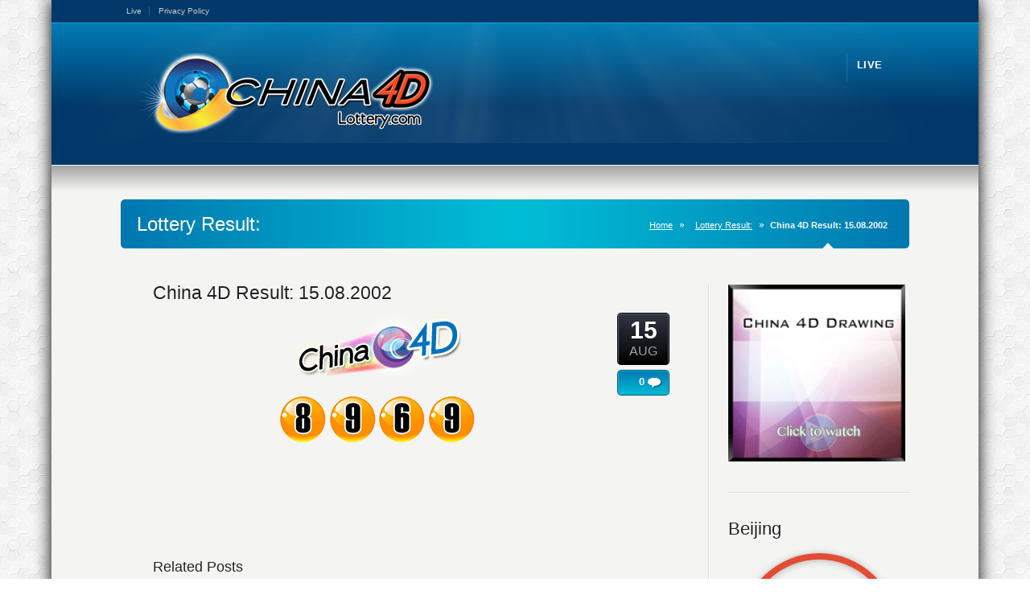

--- FILE ---
content_type: text/html; charset=UTF-8
request_url: http://www.china4dlottery.com/2002/08/15/china-4d-result-15-08-2002/
body_size: 68617
content:
<!DOCTYPE HTML>
<!--[if lt IE 7 ]><html class="ie ie6" lang="en"> <![endif]-->
<!--[if IE 7 ]><html class="ie ie7" lang="en"> <![endif]-->
<!--[if IE 8 ]><html class="ie ie8" lang="en"> <![endif]-->
<!--[if (gte IE 9)|!(IE)]><!--><html lang="en-US"> <!--<![endif]-->
<head>
<meta http-equiv="Content-Type" content="text/html; charset=UTF-8" />
<meta name="viewport" content="width=device-width, minimum-scale=1, maximum-scale=1">
<title>China 4D Result: 15.08.2002 &laquo;  China 4D Lottery</title>
<link rel="pingback" href="http://www.china4dlottery.com/xmlrpc.php" />
<link rel="alternate" type="application/rss+xml" title="China 4D Lottery" href="http://www.china4dlottery.com/feed/" />
<meta name='robots' content='max-image-preview:large' />
<link rel="alternate" type="application/rss+xml" title="China 4D Lottery &raquo; Feed" href="http://www.china4dlottery.com/feed/" />
<link rel="alternate" type="application/rss+xml" title="China 4D Lottery &raquo; Comments Feed" href="http://www.china4dlottery.com/comments/feed/" />
<script type="text/javascript">
/* <![CDATA[ */
window._wpemojiSettings = {"baseUrl":"https:\/\/s.w.org\/images\/core\/emoji\/14.0.0\/72x72\/","ext":".png","svgUrl":"https:\/\/s.w.org\/images\/core\/emoji\/14.0.0\/svg\/","svgExt":".svg","source":{"concatemoji":"http:\/\/www.china4dlottery.com\/wp-includes\/js\/wp-emoji-release.min.js?ver=6.4.7"}};
/*! This file is auto-generated */
!function(i,n){var o,s,e;function c(e){try{var t={supportTests:e,timestamp:(new Date).valueOf()};sessionStorage.setItem(o,JSON.stringify(t))}catch(e){}}function p(e,t,n){e.clearRect(0,0,e.canvas.width,e.canvas.height),e.fillText(t,0,0);var t=new Uint32Array(e.getImageData(0,0,e.canvas.width,e.canvas.height).data),r=(e.clearRect(0,0,e.canvas.width,e.canvas.height),e.fillText(n,0,0),new Uint32Array(e.getImageData(0,0,e.canvas.width,e.canvas.height).data));return t.every(function(e,t){return e===r[t]})}function u(e,t,n){switch(t){case"flag":return n(e,"\ud83c\udff3\ufe0f\u200d\u26a7\ufe0f","\ud83c\udff3\ufe0f\u200b\u26a7\ufe0f")?!1:!n(e,"\ud83c\uddfa\ud83c\uddf3","\ud83c\uddfa\u200b\ud83c\uddf3")&&!n(e,"\ud83c\udff4\udb40\udc67\udb40\udc62\udb40\udc65\udb40\udc6e\udb40\udc67\udb40\udc7f","\ud83c\udff4\u200b\udb40\udc67\u200b\udb40\udc62\u200b\udb40\udc65\u200b\udb40\udc6e\u200b\udb40\udc67\u200b\udb40\udc7f");case"emoji":return!n(e,"\ud83e\udef1\ud83c\udffb\u200d\ud83e\udef2\ud83c\udfff","\ud83e\udef1\ud83c\udffb\u200b\ud83e\udef2\ud83c\udfff")}return!1}function f(e,t,n){var r="undefined"!=typeof WorkerGlobalScope&&self instanceof WorkerGlobalScope?new OffscreenCanvas(300,150):i.createElement("canvas"),a=r.getContext("2d",{willReadFrequently:!0}),o=(a.textBaseline="top",a.font="600 32px Arial",{});return e.forEach(function(e){o[e]=t(a,e,n)}),o}function t(e){var t=i.createElement("script");t.src=e,t.defer=!0,i.head.appendChild(t)}"undefined"!=typeof Promise&&(o="wpEmojiSettingsSupports",s=["flag","emoji"],n.supports={everything:!0,everythingExceptFlag:!0},e=new Promise(function(e){i.addEventListener("DOMContentLoaded",e,{once:!0})}),new Promise(function(t){var n=function(){try{var e=JSON.parse(sessionStorage.getItem(o));if("object"==typeof e&&"number"==typeof e.timestamp&&(new Date).valueOf()<e.timestamp+604800&&"object"==typeof e.supportTests)return e.supportTests}catch(e){}return null}();if(!n){if("undefined"!=typeof Worker&&"undefined"!=typeof OffscreenCanvas&&"undefined"!=typeof URL&&URL.createObjectURL&&"undefined"!=typeof Blob)try{var e="postMessage("+f.toString()+"("+[JSON.stringify(s),u.toString(),p.toString()].join(",")+"));",r=new Blob([e],{type:"text/javascript"}),a=new Worker(URL.createObjectURL(r),{name:"wpTestEmojiSupports"});return void(a.onmessage=function(e){c(n=e.data),a.terminate(),t(n)})}catch(e){}c(n=f(s,u,p))}t(n)}).then(function(e){for(var t in e)n.supports[t]=e[t],n.supports.everything=n.supports.everything&&n.supports[t],"flag"!==t&&(n.supports.everythingExceptFlag=n.supports.everythingExceptFlag&&n.supports[t]);n.supports.everythingExceptFlag=n.supports.everythingExceptFlag&&!n.supports.flag,n.DOMReady=!1,n.readyCallback=function(){n.DOMReady=!0}}).then(function(){return e}).then(function(){var e;n.supports.everything||(n.readyCallback(),(e=n.source||{}).concatemoji?t(e.concatemoji):e.wpemoji&&e.twemoji&&(t(e.twemoji),t(e.wpemoji)))}))}((window,document),window._wpemojiSettings);
/* ]]> */
</script>
<style id='wp-emoji-styles-inline-css' type='text/css'>

	img.wp-smiley, img.emoji {
		display: inline !important;
		border: none !important;
		box-shadow: none !important;
		height: 1em !important;
		width: 1em !important;
		margin: 0 0.07em !important;
		vertical-align: -0.1em !important;
		background: none !important;
		padding: 0 !important;
	}
</style>
<link rel='stylesheet' id='wp-block-library-css' href='http://www.china4dlottery.com/wp-includes/css/dist/block-library/style.min.css?ver=6.4.7' type='text/css' media='all' />
<style id='classic-theme-styles-inline-css' type='text/css'>
/*! This file is auto-generated */
.wp-block-button__link{color:#fff;background-color:#32373c;border-radius:9999px;box-shadow:none;text-decoration:none;padding:calc(.667em + 2px) calc(1.333em + 2px);font-size:1.125em}.wp-block-file__button{background:#32373c;color:#fff;text-decoration:none}
</style>
<style id='global-styles-inline-css' type='text/css'>
body{--wp--preset--color--black: #000000;--wp--preset--color--cyan-bluish-gray: #abb8c3;--wp--preset--color--white: #ffffff;--wp--preset--color--pale-pink: #f78da7;--wp--preset--color--vivid-red: #cf2e2e;--wp--preset--color--luminous-vivid-orange: #ff6900;--wp--preset--color--luminous-vivid-amber: #fcb900;--wp--preset--color--light-green-cyan: #7bdcb5;--wp--preset--color--vivid-green-cyan: #00d084;--wp--preset--color--pale-cyan-blue: #8ed1fc;--wp--preset--color--vivid-cyan-blue: #0693e3;--wp--preset--color--vivid-purple: #9b51e0;--wp--preset--gradient--vivid-cyan-blue-to-vivid-purple: linear-gradient(135deg,rgba(6,147,227,1) 0%,rgb(155,81,224) 100%);--wp--preset--gradient--light-green-cyan-to-vivid-green-cyan: linear-gradient(135deg,rgb(122,220,180) 0%,rgb(0,208,130) 100%);--wp--preset--gradient--luminous-vivid-amber-to-luminous-vivid-orange: linear-gradient(135deg,rgba(252,185,0,1) 0%,rgba(255,105,0,1) 100%);--wp--preset--gradient--luminous-vivid-orange-to-vivid-red: linear-gradient(135deg,rgba(255,105,0,1) 0%,rgb(207,46,46) 100%);--wp--preset--gradient--very-light-gray-to-cyan-bluish-gray: linear-gradient(135deg,rgb(238,238,238) 0%,rgb(169,184,195) 100%);--wp--preset--gradient--cool-to-warm-spectrum: linear-gradient(135deg,rgb(74,234,220) 0%,rgb(151,120,209) 20%,rgb(207,42,186) 40%,rgb(238,44,130) 60%,rgb(251,105,98) 80%,rgb(254,248,76) 100%);--wp--preset--gradient--blush-light-purple: linear-gradient(135deg,rgb(255,206,236) 0%,rgb(152,150,240) 100%);--wp--preset--gradient--blush-bordeaux: linear-gradient(135deg,rgb(254,205,165) 0%,rgb(254,45,45) 50%,rgb(107,0,62) 100%);--wp--preset--gradient--luminous-dusk: linear-gradient(135deg,rgb(255,203,112) 0%,rgb(199,81,192) 50%,rgb(65,88,208) 100%);--wp--preset--gradient--pale-ocean: linear-gradient(135deg,rgb(255,245,203) 0%,rgb(182,227,212) 50%,rgb(51,167,181) 100%);--wp--preset--gradient--electric-grass: linear-gradient(135deg,rgb(202,248,128) 0%,rgb(113,206,126) 100%);--wp--preset--gradient--midnight: linear-gradient(135deg,rgb(2,3,129) 0%,rgb(40,116,252) 100%);--wp--preset--font-size--small: 13px;--wp--preset--font-size--medium: 20px;--wp--preset--font-size--large: 36px;--wp--preset--font-size--x-large: 42px;--wp--preset--spacing--20: 0.44rem;--wp--preset--spacing--30: 0.67rem;--wp--preset--spacing--40: 1rem;--wp--preset--spacing--50: 1.5rem;--wp--preset--spacing--60: 2.25rem;--wp--preset--spacing--70: 3.38rem;--wp--preset--spacing--80: 5.06rem;--wp--preset--shadow--natural: 6px 6px 9px rgba(0, 0, 0, 0.2);--wp--preset--shadow--deep: 12px 12px 50px rgba(0, 0, 0, 0.4);--wp--preset--shadow--sharp: 6px 6px 0px rgba(0, 0, 0, 0.2);--wp--preset--shadow--outlined: 6px 6px 0px -3px rgba(255, 255, 255, 1), 6px 6px rgba(0, 0, 0, 1);--wp--preset--shadow--crisp: 6px 6px 0px rgba(0, 0, 0, 1);}:where(.is-layout-flex){gap: 0.5em;}:where(.is-layout-grid){gap: 0.5em;}body .is-layout-flow > .alignleft{float: left;margin-inline-start: 0;margin-inline-end: 2em;}body .is-layout-flow > .alignright{float: right;margin-inline-start: 2em;margin-inline-end: 0;}body .is-layout-flow > .aligncenter{margin-left: auto !important;margin-right: auto !important;}body .is-layout-constrained > .alignleft{float: left;margin-inline-start: 0;margin-inline-end: 2em;}body .is-layout-constrained > .alignright{float: right;margin-inline-start: 2em;margin-inline-end: 0;}body .is-layout-constrained > .aligncenter{margin-left: auto !important;margin-right: auto !important;}body .is-layout-constrained > :where(:not(.alignleft):not(.alignright):not(.alignfull)){max-width: var(--wp--style--global--content-size);margin-left: auto !important;margin-right: auto !important;}body .is-layout-constrained > .alignwide{max-width: var(--wp--style--global--wide-size);}body .is-layout-flex{display: flex;}body .is-layout-flex{flex-wrap: wrap;align-items: center;}body .is-layout-flex > *{margin: 0;}body .is-layout-grid{display: grid;}body .is-layout-grid > *{margin: 0;}:where(.wp-block-columns.is-layout-flex){gap: 2em;}:where(.wp-block-columns.is-layout-grid){gap: 2em;}:where(.wp-block-post-template.is-layout-flex){gap: 1.25em;}:where(.wp-block-post-template.is-layout-grid){gap: 1.25em;}.has-black-color{color: var(--wp--preset--color--black) !important;}.has-cyan-bluish-gray-color{color: var(--wp--preset--color--cyan-bluish-gray) !important;}.has-white-color{color: var(--wp--preset--color--white) !important;}.has-pale-pink-color{color: var(--wp--preset--color--pale-pink) !important;}.has-vivid-red-color{color: var(--wp--preset--color--vivid-red) !important;}.has-luminous-vivid-orange-color{color: var(--wp--preset--color--luminous-vivid-orange) !important;}.has-luminous-vivid-amber-color{color: var(--wp--preset--color--luminous-vivid-amber) !important;}.has-light-green-cyan-color{color: var(--wp--preset--color--light-green-cyan) !important;}.has-vivid-green-cyan-color{color: var(--wp--preset--color--vivid-green-cyan) !important;}.has-pale-cyan-blue-color{color: var(--wp--preset--color--pale-cyan-blue) !important;}.has-vivid-cyan-blue-color{color: var(--wp--preset--color--vivid-cyan-blue) !important;}.has-vivid-purple-color{color: var(--wp--preset--color--vivid-purple) !important;}.has-black-background-color{background-color: var(--wp--preset--color--black) !important;}.has-cyan-bluish-gray-background-color{background-color: var(--wp--preset--color--cyan-bluish-gray) !important;}.has-white-background-color{background-color: var(--wp--preset--color--white) !important;}.has-pale-pink-background-color{background-color: var(--wp--preset--color--pale-pink) !important;}.has-vivid-red-background-color{background-color: var(--wp--preset--color--vivid-red) !important;}.has-luminous-vivid-orange-background-color{background-color: var(--wp--preset--color--luminous-vivid-orange) !important;}.has-luminous-vivid-amber-background-color{background-color: var(--wp--preset--color--luminous-vivid-amber) !important;}.has-light-green-cyan-background-color{background-color: var(--wp--preset--color--light-green-cyan) !important;}.has-vivid-green-cyan-background-color{background-color: var(--wp--preset--color--vivid-green-cyan) !important;}.has-pale-cyan-blue-background-color{background-color: var(--wp--preset--color--pale-cyan-blue) !important;}.has-vivid-cyan-blue-background-color{background-color: var(--wp--preset--color--vivid-cyan-blue) !important;}.has-vivid-purple-background-color{background-color: var(--wp--preset--color--vivid-purple) !important;}.has-black-border-color{border-color: var(--wp--preset--color--black) !important;}.has-cyan-bluish-gray-border-color{border-color: var(--wp--preset--color--cyan-bluish-gray) !important;}.has-white-border-color{border-color: var(--wp--preset--color--white) !important;}.has-pale-pink-border-color{border-color: var(--wp--preset--color--pale-pink) !important;}.has-vivid-red-border-color{border-color: var(--wp--preset--color--vivid-red) !important;}.has-luminous-vivid-orange-border-color{border-color: var(--wp--preset--color--luminous-vivid-orange) !important;}.has-luminous-vivid-amber-border-color{border-color: var(--wp--preset--color--luminous-vivid-amber) !important;}.has-light-green-cyan-border-color{border-color: var(--wp--preset--color--light-green-cyan) !important;}.has-vivid-green-cyan-border-color{border-color: var(--wp--preset--color--vivid-green-cyan) !important;}.has-pale-cyan-blue-border-color{border-color: var(--wp--preset--color--pale-cyan-blue) !important;}.has-vivid-cyan-blue-border-color{border-color: var(--wp--preset--color--vivid-cyan-blue) !important;}.has-vivid-purple-border-color{border-color: var(--wp--preset--color--vivid-purple) !important;}.has-vivid-cyan-blue-to-vivid-purple-gradient-background{background: var(--wp--preset--gradient--vivid-cyan-blue-to-vivid-purple) !important;}.has-light-green-cyan-to-vivid-green-cyan-gradient-background{background: var(--wp--preset--gradient--light-green-cyan-to-vivid-green-cyan) !important;}.has-luminous-vivid-amber-to-luminous-vivid-orange-gradient-background{background: var(--wp--preset--gradient--luminous-vivid-amber-to-luminous-vivid-orange) !important;}.has-luminous-vivid-orange-to-vivid-red-gradient-background{background: var(--wp--preset--gradient--luminous-vivid-orange-to-vivid-red) !important;}.has-very-light-gray-to-cyan-bluish-gray-gradient-background{background: var(--wp--preset--gradient--very-light-gray-to-cyan-bluish-gray) !important;}.has-cool-to-warm-spectrum-gradient-background{background: var(--wp--preset--gradient--cool-to-warm-spectrum) !important;}.has-blush-light-purple-gradient-background{background: var(--wp--preset--gradient--blush-light-purple) !important;}.has-blush-bordeaux-gradient-background{background: var(--wp--preset--gradient--blush-bordeaux) !important;}.has-luminous-dusk-gradient-background{background: var(--wp--preset--gradient--luminous-dusk) !important;}.has-pale-ocean-gradient-background{background: var(--wp--preset--gradient--pale-ocean) !important;}.has-electric-grass-gradient-background{background: var(--wp--preset--gradient--electric-grass) !important;}.has-midnight-gradient-background{background: var(--wp--preset--gradient--midnight) !important;}.has-small-font-size{font-size: var(--wp--preset--font-size--small) !important;}.has-medium-font-size{font-size: var(--wp--preset--font-size--medium) !important;}.has-large-font-size{font-size: var(--wp--preset--font-size--large) !important;}.has-x-large-font-size{font-size: var(--wp--preset--font-size--x-large) !important;}
.wp-block-navigation a:where(:not(.wp-element-button)){color: inherit;}
:where(.wp-block-post-template.is-layout-flex){gap: 1.25em;}:where(.wp-block-post-template.is-layout-grid){gap: 1.25em;}
:where(.wp-block-columns.is-layout-flex){gap: 2em;}:where(.wp-block-columns.is-layout-grid){gap: 2em;}
.wp-block-pullquote{font-size: 1.5em;line-height: 1.6;}
</style>
<link rel='stylesheet' id='videojs-css' href='http://www.china4dlottery.com/wp-content/plugins/videojs-html5-player/videojs/video-js.min.css?ver=6.4.7' type='text/css' media='all' />
<link rel='stylesheet' id='wtii-style-css' href='http://www.china4dlottery.com/wp-content/plugins/what-time-is-it/css/wtii-style.css?ver=6.4.7' type='text/css' media='all' />
<script type="text/javascript" src="http://www.china4dlottery.com/wp-includes/js/jquery/jquery.min.js?ver=3.7.1" id="jquery-core-js"></script>
<script type="text/javascript" src="http://www.china4dlottery.com/wp-includes/js/jquery/jquery-migrate.min.js?ver=3.4.1" id="jquery-migrate-js"></script>
<script type="text/javascript" src="http://www.china4dlottery.com/wp-content/plugins/what-time-is-it/js/wtii-script.js?ver=6.4.7" id="wtii-script-js"></script>
<link rel="https://api.w.org/" href="http://www.china4dlottery.com/wp-json/" /><link rel="alternate" type="application/json" href="http://www.china4dlottery.com/wp-json/wp/v2/posts/161" /><link rel="canonical" href="http://www.china4dlottery.com/2002/08/15/china-4d-result-15-08-2002/" />
<link rel='shortlink' href='http://www.china4dlottery.com/?p=161' />
<link rel="alternate" type="application/json+oembed" href="http://www.china4dlottery.com/wp-json/oembed/1.0/embed?url=http%3A%2F%2Fwww.china4dlottery.com%2F2002%2F08%2F15%2Fchina-4d-result-15-08-2002%2F" />
<link rel="alternate" type="text/xml+oembed" href="http://www.china4dlottery.com/wp-json/oembed/1.0/embed?url=http%3A%2F%2Fwww.china4dlottery.com%2F2002%2F08%2F15%2Fchina-4d-result-15-08-2002%2F&#038;format=xml" />
<style type="text/css">
    .calnk a:hover {
        background-position:0 0;
        text-decoration:none;  
        color:#000000;
        border-bottom:1px dotted #000000;
     }
    .calnk a:visited {
        text-decoration:none;
        color:#000000;
        border-bottom:1px dotted #000000;
    }
    .calnk a {
        text-decoration:none; 
        color:#000000; 
        border-bottom:1px dotted #000000;
    }
    .calnk a span { 
        display:none; 
    }
    .calnk a:hover span {
        color:#333333; 
        background:#F6F79B; 
        display:block;
        position:absolute; 
        margin-top:1px; 
        padding:5px; 
        width:150px; 
        z-index:100;
        line-height:1.2em;
    }
    .calendar-table {
        border:0 !important;
        width:100% !important;
        border-collapse:separate !important;
        border-spacing:2px !important;
    }
    .calendar-heading {
        height:25px;
        text-align:center;
        border:1px solid #D6DED5;
        background-color:#E4EBE3;
    }
    .calendar-next {
        width:25%;
        text-align:center;
    }
    .calendar-prev {
        width:25%;
        text-align:center;
    }
    .calendar-month {
        width:50%;
        text-align:center;
        font-weight:bold;
    }
    .normal-day-heading {
        text-align:center;
        width:25px;
        height:25px;
        font-size:0.8em;
        border:1px solid #DFE6DE;
        background-color:#EBF2EA;
    }
    .weekend-heading {
        text-align:center;
        width:25px;
        height:25px;
        font-size:0.8em;
        border:1px solid #DFE6DE;
        background-color:#EBF2EA;
        color:#FF0000;
    }
    .day-with-date {
        vertical-align:text-top;
        text-align:left;
        width:60px;
        height:60px;
        border:1px solid #DFE6DE;
    }
    .no-events {

    }
    .day-without-date {
        width:60px;
        height:60px;
        border:1px solid #E9F0E8;
    }
    span.weekend {
        color:#FF0000;
    }
    .current-day {
        vertical-align:text-top;
        text-align:left;
        width:60px;
        height:60px;
        border:1px solid #BFBFBF;
        background-color:#E4EBE3;
    }
    span.event {
        font-size:0.75em;
    }
    .kjo-link {
        font-size:0.75em;
        text-align:center;
    }
    .calendar-date-switcher {
        height:25px;
        text-align:center;
        border:1px solid #D6DED5;
        background-color:#E4EBE3;
    }
    .calendar-date-switcher form {
        margin:2px;
    }
    .calendar-date-switcher input {
        border:1px #D6DED5 solid;
        margin:0;
    }
    .calendar-date-switcher select {
        border:1px #D6DED5 solid;
        margin:0;
    }
    .calnk a:hover span span.event-title {
        padding:0;
        text-align:center;
        font-weight:bold;
        font-size:1.2em;
        margin-left:0px;
    }
    .calnk a:hover span span.event-title-break {
        width:96%;
        text-align:center;
        height:1px;
        margin-top:5px;
        margin-right:2%;
        padding:0;
        background-color:#000000;
        margin-left:0px;
    }
    .calnk a:hover span span.event-content-break {
        width:96%;
        text-align:center;
        height:1px;
        margin-top:5px;
        margin-right:2%;
        padding:0;
        background-color:#000000;
        margin-left:0px;
    }
    .page-upcoming-events {
        font-size:80%;
    }
    .page-todays-events {
        font-size:80%;
    }
    .calendar-table table,tbody,tr,td {
        margin:0 !important;
        padding:0 !important;
    }
    table.calendar-table {
        margin-bottom:5px !important;
    }
    .cat-key {
        width:100%;
        margin-top:30px;
        padding:5px;
        border:0 !important;
    }
    .cal-separate {
       border:0 !important;
       margin-top:10px;
    }
    table.cat-key {
       margin-top:5px !important;
       border:1px solid #DFE6DE !important;
       border-collapse:separate !important;
       border-spacing:4px !important;
       margin-left:2px !important;
       width:99.5% !important;
       margin-bottom:5px !important;
    }
    .cat-key td {
       border:0 !important;
    }
</style>
<!-- This site is embedding videos using the Videojs HTML5 Player plugin v1.1.3 - http://wphowto.net/videojs-html5-player-for-wordpress-757 --><link href="http://www.china4dlottery.com/wp-content/themes/Karma/css/karma-cool-blue.css" rel="stylesheet" type="text/css" />
<link href="http://www.china4dlottery.com/wp-content/themes/Karma/css/secondary-sky-blue.css" rel="stylesheet" type="text/css" />
<link href="http://www.china4dlottery.com/wp-content/themes/Karma/style.css" rel="stylesheet" type="text/css" />
<link href="http://www.china4dlottery.com/wp-content/themes/Karma/css/_mobile.css" rel="stylesheet" type="text/css" media="screen" />
<link rel="shortcut icon" href="https://www.china4dlottery.com/wp-content/uploads/2013/05/favicon1.png"/>
<script type="text/javascript" src="http://www.china4dlottery.com/wp-content/plugins/si-captcha-for-wordpress/captcha/si_captcha.js?ver=1768541920"></script>
<!-- begin SI CAPTCHA Anti-Spam - login/register form style -->
<style type="text/css">
.si_captcha_small { width:175px; height:45px; padding-top:10px; padding-bottom:10px; }
.si_captcha_large { width:250px; height:60px; padding-top:10px; padding-bottom:10px; }
img#si_image_com { border-style:none; margin:0; padding-right:5px; float:left; }
img#si_image_reg { border-style:none; margin:0; padding-right:5px; float:left; }
img#si_image_log { border-style:none; margin:0; padding-right:5px; float:left; }
img#si_image_side_login { border-style:none; margin:0; padding-right:5px; float:left; }
img#si_image_checkout { border-style:none; margin:0; padding-right:5px; float:left; }
img#si_image_jetpack { border-style:none; margin:0; padding-right:5px; float:left; }
img#si_image_bbpress_topic { border-style:none; margin:0; padding-right:5px; float:left; }
.si_captcha_refresh { border-style:none; margin:0; vertical-align:bottom; }
div#si_captcha_input { display:block; padding-top:15px; padding-bottom:5px; }
label#si_captcha_code_label { margin:0; }
input#si_captcha_code_input { width:65px; }
p#si_captcha_code_p { clear: left; padding-top:10px; }
.si-captcha-jetpack-error { color:#DC3232; }
</style>
<!-- end SI CAPTCHA Anti-Spam - login/register form style -->
<!--styles generated by site options-->
<style type='text/css'>
img.wp-smiley,
img.emoji {
	max-height : none !important;
        height: auto !important;
        width: auto !important;
}
body,html{background-image:url(http://www.china4dlottery.com/wp-content/themes/Karma/images/body-backgrounds/hexellence.png) !important;background-position:left top !important;background-repeat:repeat !important;}
#tt-boxed-layout {-moz-box-shadow: 0 0 20px 0 rgba(0, 0, 0, 1.0);-webkit-box-shadow: 0 0 20px 0 rgba(0, 0, 0, 1.0);box-shadow: 0 0 20px 0 rgba(0, 0, 0, 1.0);}
</style>
<!--[if lte IE 8]>
<script type="text/javascript" src="http://www.china4dlottery.com/wp-content/themes/Karma/js/respond.js"></script>
<link rel="stylesheet" type="text/css" href="http://www.china4dlottery.com/wp-content/themes/Karma/css/lt8.css" media="screen"/>
<![endif]-->
</head>
<body class="post-template-default single single-post postid-161 single-format-standard">
<div id="tt-boxed-layout"><div id="wrapper" >
<div id="header" >
<div class="top-block">
<div class="top-holder">

      <div class="toolbar-left">  
  <ul>
  <li id="menu-item-24" class="menu-item menu-item-type-post_type menu-item-object-page menu-item-24"><a href="http://www.china4dlottery.com/live/">Live</a></li>
<li id="menu-item-4129" class="menu-item menu-item-type-post_type menu-item-object-page menu-item-4129"><a href="http://www.china4dlottery.com/privacy-policy/">Privacy Policy</a></li>
  </ul>
  </div><!-- end toolbar-left -->

    
  
</div><!-- end top-holder -->
</div><!-- end top-block -->


<div class="header-holder">
<div class="rays">
<div class="header-area">

<a href="http://www.china4dlottery.com" class="logo"><img src="https://www.china4dlottery.com/wp-content/uploads/2013/05/4dlogofinal.png" alt="China 4D Lottery" /></a>

<nav>
<ul id="menu-main-nav">
<li id="item-4134" class="menu-item menu-item-type-post_type menu-item-object-page"><a href="http://www.china4dlottery.com/live/"><span><strong>Live</strong></span></a></li>
</ul>
</nav>

</div><!-- header-area -->
</div><!-- end rays -->
</div><!-- end header-holder -->
</div><!-- end header -->


<div id="main">
<div class="main-area">
	
		
  <div class="tools">
    <div class="holder">
      <div class="frame">
      
            
      <h1>Lottery Result:</h1>
            <p class="breadcrumb"><a href="http://www.china4dlottery.com">Home</a><a href="http://www.china4dlottery.com/2002/08/15/china-4d-result-15-08-2002/">Lottery Result:</a><span class='current_crumb'>China 4D Result: 15.08.2002 </span></p>      
      
      
      </div><!-- end frame -->
    </div><!-- end holder -->
  </div><!-- end tools -->
  
      
    <div class="main-holder">			
      <div id="content" class="content_blog">
        
<div class="single_blog_wrap">
<div class="post_title">


<h2>China 4D Result: 15.08.2002</h2>


</div><!-- end post_title -->


<div class="post_content" >




<p style="text-align: center;"><img src="http://www.china4dlottery.com/wp-includes/images/smilies/china4dlogo.png" alt=";logo4d;" class="wp-smiley" style="height: 1em; max-height: 1em;" /></p>
<p style="text-align: center;"><img src="http://www.china4dlottery.com/wp-includes/images/smilies/8.png" alt=";8" class="wp-smiley" style="height: 1em; max-height: 1em;" /> <img src="http://www.china4dlottery.com/wp-includes/images/smilies/9.png" alt=";9" class="wp-smiley" style="height: 1em; max-height: 1em;" /> <img src="http://www.china4dlottery.com/wp-includes/images/smilies/6.png" alt=";6" class="wp-smiley" style="height: 1em; max-height: 1em;" /> <img src="http://www.china4dlottery.com/wp-includes/images/smilies/9.png" alt=";9" class="wp-smiley" style="height: 1em; max-height: 1em;" /></p>
<p><span id="more-161"></span><center><script type='text/javascript'>if (typeof jQuery == 'undefined') { document.write('<script type=\"text/javascript\" src=\"http://www.china4dlottery.com/wp-content/plugins/hana-flv-player/mediaelement/build/jquery.js\"><\/script>'); }</script></p>
<style>.mejs-inner img { max-width:100%; max-height:100%; margin:0 ; padding:0 } .mejs-overlay-button, .mejs-overlay-loading  {display:none;}</style>
<p><script type='text/javascript' src='http://www.china4dlottery.com/wp-content/plugins/hana-flv-player/mediaelement/build/mediaelement-and-player.min.js'></script><link rel='stylesheet' href='http://www.china4dlottery.com/wp-content/plugins/hana-flv-player/mediaelement/build/mediaelementplayer.mod.css' /><!-- due to the bug - IE8 does not show video --><!--[if IE 8]>

<style> .me-plugin { position: static; } </style>

<![endif]--><link rel='stylesheet' href='http://www.china4dlottery.com/wp-content/plugins/hana-flv-player/mediaelement/build/mejs-skins.css' /> <script type='text/javascript'> jQuery('#hana_flv_media_1').mediaelementplayer({ pauseOtherPlayers: false , pluginType:'youtube'   }); </script></center></p>


<div class="post_date">
	<span class="day">15</span>
    <br />
    <span class="month">AUG</span>
</div><!-- end post_date -->

<div class="post_comments">
	<a href="http://www.china4dlottery.com/2002/08/15/china-4d-result-15-08-2002/#post-comments"><span>0</span></a>
</div><!-- end post_comments -->



<br class="clear" /><br class="clear" /><div class="related_posts"><h4>Related Posts</h4><ul class="list"><li>No related posts found</li></ul></div><!-- end related posts -->


</div><!-- end post_content -->

<div class="post_footer">


<div class="post_cats"><p><span>Categories:</span> <a href="http://www.china4dlottery.com/category/china4d/" >China 4D</a></p></div><!-- end post_cats -->



</div><!-- end post_footer -->


</div><!-- end single_blog_wrap -->


  
      </div><!-- end content -->
          
    <div id="sidebar" class="sidebar_blog">
    <div class="sidebar-widget">			<div class="textwidget"><p><a href="https://www.china4Dlottery.com/live" target="_blank" rel="noopener"><img src="https://www.china4Dlottery.com/wp-includes/images/4dLiveBanner.gif" width="220" height="220" border="0"></a></p>
</div>
		</div><div class="sidebar-widget"><h3>Beijing</h3>            <!-- This is from Idiot Inside's analog clock library -->
            <style>
                .wtii-clock-container.what_time_is_it-2 .wtii-clock-face:after{
                    background: #e24b34;
                }
            </style>
            <div class="wtii-clock-container what_time_is_it-2">
                <div class="wtii-clock-circle" style="background: transparent; border-color: #e24b34;">
                    <div class="wtii-clock-face">
                        <div id="hour-what_time_is_it-2" class="wtii-clock-hour" style="background: #e24b34;"></div>
                        <div id="minute-what_time_is_it-2" class="wtii-clock-minute" style="background: #e24b34;"></div>
                        <div id="second-what_time_is_it-2" class="wtii-clock-second" style="background: #e24b34;"></div>
                    </div>
                </div>
            </div>
            <script type="text/javascript">
                /* These lines are from KingKode JSClockGMT Library */
                function wtii_what_time_is_it_2() {
                    var offset = 8;
                    offset = wtii_widget_offset_process(offset);

                    /* These lines are from both IdiotInside and KingKode */
                    function analogClock(offset) {}
                    analogClock.prototype.run = function() {
                        var d      = new Date;
                        var utc    = d.getTime() + (d.getTimezoneOffset() * 60000);
                        var date   = new Date(utc + (3600000 * offset));
                        var second = date.getSeconds()* 6;
                        var minute = date.getMinutes()* 6 + second / 60;
                        var hour   = ((date.getHours() % 12) / 12) * 360 + 90 + minute / 12;
                        jQuery('#hour-what_time_is_it-2').css("transform", "rotate(" + hour + "deg)");
                        jQuery('#minute-what_time_is_it-2').css("transform", "rotate(" + minute + "deg)");
                        jQuery('#second-what_time_is_it-2').css("transform", "rotate(" + second + "deg)");
                    };
                    
                    /* Generate Clock */
                    jQuery(document).ready(function(){
                        var offset = 0;
                        var analogclock = new analogClock(offset);
                        analogclock.run(); 
                        window.setInterval(function(){ 
                            analogclock.run(); 
                        }, 1000);
                    });
                }
                wtii_what_time_is_it_2();
            </script>
            <p class="wtii-date">January 16, 2026</p></div><div class="sidebar-widget"><ul class="sub-menu"><li class="menu-item menu-item-type-post_type menu-item-object-page menu-item-24"><a href="http://www.china4dlottery.com/live/">Live</a></li>
<li class="menu-item menu-item-type-post_type menu-item-object-page menu-item-4129"><a href="http://www.china4dlottery.com/privacy-policy/">Privacy Policy</a></li>
</ul></div><div class="sidebar-widget"><h3>Last Result</h3>		<select name="archive-dropdown" onchange='document.location.href=this.options[this.selectedIndex].value;'> <option value="">Select Month</option> 	<option value='http://www.china4dlottery.com/2026/01/'> January 2026 &nbsp;(15)</option>
	<option value='http://www.china4dlottery.com/2025/12/'> December 2025 &nbsp;(31)</option>
	<option value='http://www.china4dlottery.com/2025/11/'> November 2025 &nbsp;(30)</option>
	<option value='http://www.china4dlottery.com/2025/10/'> October 2025 &nbsp;(31)</option>
	<option value='http://www.china4dlottery.com/2025/09/'> September 2025 &nbsp;(30)</option>
	<option value='http://www.china4dlottery.com/2025/08/'> August 2025 &nbsp;(31)</option>
	<option value='http://www.china4dlottery.com/2025/07/'> July 2025 &nbsp;(31)</option>
	<option value='http://www.china4dlottery.com/2025/06/'> June 2025 &nbsp;(30)</option>
	<option value='http://www.china4dlottery.com/2025/05/'> May 2025 &nbsp;(31)</option>
	<option value='http://www.china4dlottery.com/2025/04/'> April 2025 &nbsp;(30)</option>
	<option value='http://www.china4dlottery.com/2025/03/'> March 2025 &nbsp;(31)</option>
	<option value='http://www.china4dlottery.com/2025/02/'> February 2025 &nbsp;(28)</option>
	<option value='http://www.china4dlottery.com/2025/01/'> January 2025 &nbsp;(31)</option>
	<option value='http://www.china4dlottery.com/2024/12/'> December 2024 &nbsp;(31)</option>
	<option value='http://www.china4dlottery.com/2024/11/'> November 2024 &nbsp;(30)</option>
	<option value='http://www.china4dlottery.com/2024/10/'> October 2024 &nbsp;(31)</option>
	<option value='http://www.china4dlottery.com/2024/09/'> September 2024 &nbsp;(30)</option>
	<option value='http://www.china4dlottery.com/2024/08/'> August 2024 &nbsp;(31)</option>
	<option value='http://www.china4dlottery.com/2024/07/'> July 2024 &nbsp;(31)</option>
	<option value='http://www.china4dlottery.com/2024/06/'> June 2024 &nbsp;(30)</option>
	<option value='http://www.china4dlottery.com/2024/05/'> May 2024 &nbsp;(31)</option>
	<option value='http://www.china4dlottery.com/2024/04/'> April 2024 &nbsp;(30)</option>
	<option value='http://www.china4dlottery.com/2024/03/'> March 2024 &nbsp;(31)</option>
	<option value='http://www.china4dlottery.com/2024/02/'> February 2024 &nbsp;(29)</option>
	<option value='http://www.china4dlottery.com/2024/01/'> January 2024 &nbsp;(31)</option>
	<option value='http://www.china4dlottery.com/2023/12/'> December 2023 &nbsp;(31)</option>
	<option value='http://www.china4dlottery.com/2023/11/'> November 2023 &nbsp;(30)</option>
	<option value='http://www.china4dlottery.com/2023/10/'> October 2023 &nbsp;(31)</option>
	<option value='http://www.china4dlottery.com/2023/09/'> September 2023 &nbsp;(30)</option>
	<option value='http://www.china4dlottery.com/2023/08/'> August 2023 &nbsp;(31)</option>
	<option value='http://www.china4dlottery.com/2023/07/'> July 2023 &nbsp;(31)</option>
	<option value='http://www.china4dlottery.com/2023/06/'> June 2023 &nbsp;(30)</option>
	<option value='http://www.china4dlottery.com/2023/05/'> May 2023 &nbsp;(31)</option>
	<option value='http://www.china4dlottery.com/2023/04/'> April 2023 &nbsp;(30)</option>
	<option value='http://www.china4dlottery.com/2023/03/'> March 2023 &nbsp;(31)</option>
	<option value='http://www.china4dlottery.com/2023/02/'> February 2023 &nbsp;(28)</option>
	<option value='http://www.china4dlottery.com/2023/01/'> January 2023 &nbsp;(31)</option>
	<option value='http://www.china4dlottery.com/2022/12/'> December 2022 &nbsp;(31)</option>
	<option value='http://www.china4dlottery.com/2022/11/'> November 2022 &nbsp;(30)</option>
	<option value='http://www.china4dlottery.com/2022/10/'> October 2022 &nbsp;(31)</option>
	<option value='http://www.china4dlottery.com/2022/09/'> September 2022 &nbsp;(30)</option>
	<option value='http://www.china4dlottery.com/2022/08/'> August 2022 &nbsp;(31)</option>
	<option value='http://www.china4dlottery.com/2022/07/'> July 2022 &nbsp;(31)</option>
	<option value='http://www.china4dlottery.com/2022/06/'> June 2022 &nbsp;(30)</option>
	<option value='http://www.china4dlottery.com/2022/05/'> May 2022 &nbsp;(31)</option>
	<option value='http://www.china4dlottery.com/2022/04/'> April 2022 &nbsp;(30)</option>
	<option value='http://www.china4dlottery.com/2022/03/'> March 2022 &nbsp;(31)</option>
	<option value='http://www.china4dlottery.com/2022/02/'> February 2022 &nbsp;(28)</option>
	<option value='http://www.china4dlottery.com/2022/01/'> January 2022 &nbsp;(31)</option>
	<option value='http://www.china4dlottery.com/2021/12/'> December 2021 &nbsp;(31)</option>
	<option value='http://www.china4dlottery.com/2021/11/'> November 2021 &nbsp;(30)</option>
	<option value='http://www.china4dlottery.com/2021/10/'> October 2021 &nbsp;(31)</option>
	<option value='http://www.china4dlottery.com/2021/09/'> September 2021 &nbsp;(30)</option>
	<option value='http://www.china4dlottery.com/2021/08/'> August 2021 &nbsp;(31)</option>
	<option value='http://www.china4dlottery.com/2021/07/'> July 2021 &nbsp;(31)</option>
	<option value='http://www.china4dlottery.com/2021/06/'> June 2021 &nbsp;(30)</option>
	<option value='http://www.china4dlottery.com/2021/05/'> May 2021 &nbsp;(31)</option>
	<option value='http://www.china4dlottery.com/2021/04/'> April 2021 &nbsp;(30)</option>
	<option value='http://www.china4dlottery.com/2021/03/'> March 2021 &nbsp;(31)</option>
	<option value='http://www.china4dlottery.com/2021/02/'> February 2021 &nbsp;(28)</option>
	<option value='http://www.china4dlottery.com/2021/01/'> January 2021 &nbsp;(31)</option>
	<option value='http://www.china4dlottery.com/2020/12/'> December 2020 &nbsp;(31)</option>
	<option value='http://www.china4dlottery.com/2020/11/'> November 2020 &nbsp;(30)</option>
	<option value='http://www.china4dlottery.com/2020/10/'> October 2020 &nbsp;(31)</option>
	<option value='http://www.china4dlottery.com/2020/09/'> September 2020 &nbsp;(30)</option>
	<option value='http://www.china4dlottery.com/2020/08/'> August 2020 &nbsp;(31)</option>
	<option value='http://www.china4dlottery.com/2020/07/'> July 2020 &nbsp;(31)</option>
	<option value='http://www.china4dlottery.com/2020/06/'> June 2020 &nbsp;(30)</option>
	<option value='http://www.china4dlottery.com/2020/05/'> May 2020 &nbsp;(31)</option>
	<option value='http://www.china4dlottery.com/2020/04/'> April 2020 &nbsp;(30)</option>
	<option value='http://www.china4dlottery.com/2020/03/'> March 2020 &nbsp;(31)</option>
	<option value='http://www.china4dlottery.com/2020/02/'> February 2020 &nbsp;(29)</option>
	<option value='http://www.china4dlottery.com/2020/01/'> January 2020 &nbsp;(31)</option>
	<option value='http://www.china4dlottery.com/2019/12/'> December 2019 &nbsp;(31)</option>
	<option value='http://www.china4dlottery.com/2019/11/'> November 2019 &nbsp;(30)</option>
	<option value='http://www.china4dlottery.com/2019/10/'> October 2019 &nbsp;(31)</option>
	<option value='http://www.china4dlottery.com/2019/09/'> September 2019 &nbsp;(30)</option>
	<option value='http://www.china4dlottery.com/2019/08/'> August 2019 &nbsp;(31)</option>
	<option value='http://www.china4dlottery.com/2019/07/'> July 2019 &nbsp;(31)</option>
	<option value='http://www.china4dlottery.com/2019/06/'> June 2019 &nbsp;(30)</option>
	<option value='http://www.china4dlottery.com/2019/05/'> May 2019 &nbsp;(31)</option>
	<option value='http://www.china4dlottery.com/2019/04/'> April 2019 &nbsp;(30)</option>
	<option value='http://www.china4dlottery.com/2019/03/'> March 2019 &nbsp;(31)</option>
	<option value='http://www.china4dlottery.com/2019/02/'> February 2019 &nbsp;(28)</option>
	<option value='http://www.china4dlottery.com/2019/01/'> January 2019 &nbsp;(31)</option>
	<option value='http://www.china4dlottery.com/2018/12/'> December 2018 &nbsp;(31)</option>
	<option value='http://www.china4dlottery.com/2018/11/'> November 2018 &nbsp;(30)</option>
	<option value='http://www.china4dlottery.com/2018/10/'> October 2018 &nbsp;(31)</option>
	<option value='http://www.china4dlottery.com/2018/09/'> September 2018 &nbsp;(30)</option>
	<option value='http://www.china4dlottery.com/2018/08/'> August 2018 &nbsp;(31)</option>
	<option value='http://www.china4dlottery.com/2018/07/'> July 2018 &nbsp;(31)</option>
	<option value='http://www.china4dlottery.com/2018/06/'> June 2018 &nbsp;(30)</option>
	<option value='http://www.china4dlottery.com/2018/05/'> May 2018 &nbsp;(31)</option>
	<option value='http://www.china4dlottery.com/2018/04/'> April 2018 &nbsp;(30)</option>
	<option value='http://www.china4dlottery.com/2018/03/'> March 2018 &nbsp;(31)</option>
	<option value='http://www.china4dlottery.com/2018/02/'> February 2018 &nbsp;(28)</option>
	<option value='http://www.china4dlottery.com/2018/01/'> January 2018 &nbsp;(31)</option>
	<option value='http://www.china4dlottery.com/2017/12/'> December 2017 &nbsp;(31)</option>
	<option value='http://www.china4dlottery.com/2017/11/'> November 2017 &nbsp;(30)</option>
	<option value='http://www.china4dlottery.com/2017/10/'> October 2017 &nbsp;(31)</option>
	<option value='http://www.china4dlottery.com/2017/09/'> September 2017 &nbsp;(30)</option>
	<option value='http://www.china4dlottery.com/2017/08/'> August 2017 &nbsp;(31)</option>
	<option value='http://www.china4dlottery.com/2017/07/'> July 2017 &nbsp;(31)</option>
	<option value='http://www.china4dlottery.com/2017/06/'> June 2017 &nbsp;(30)</option>
	<option value='http://www.china4dlottery.com/2017/05/'> May 2017 &nbsp;(31)</option>
	<option value='http://www.china4dlottery.com/2017/04/'> April 2017 &nbsp;(30)</option>
	<option value='http://www.china4dlottery.com/2017/03/'> March 2017 &nbsp;(31)</option>
	<option value='http://www.china4dlottery.com/2017/02/'> February 2017 &nbsp;(28)</option>
	<option value='http://www.china4dlottery.com/2017/01/'> January 2017 &nbsp;(31)</option>
	<option value='http://www.china4dlottery.com/2016/12/'> December 2016 &nbsp;(31)</option>
	<option value='http://www.china4dlottery.com/2016/11/'> November 2016 &nbsp;(30)</option>
	<option value='http://www.china4dlottery.com/2016/10/'> October 2016 &nbsp;(31)</option>
	<option value='http://www.china4dlottery.com/2016/09/'> September 2016 &nbsp;(30)</option>
	<option value='http://www.china4dlottery.com/2016/08/'> August 2016 &nbsp;(31)</option>
	<option value='http://www.china4dlottery.com/2016/07/'> July 2016 &nbsp;(31)</option>
	<option value='http://www.china4dlottery.com/2016/06/'> June 2016 &nbsp;(30)</option>
	<option value='http://www.china4dlottery.com/2016/05/'> May 2016 &nbsp;(31)</option>
	<option value='http://www.china4dlottery.com/2016/04/'> April 2016 &nbsp;(30)</option>
	<option value='http://www.china4dlottery.com/2016/03/'> March 2016 &nbsp;(31)</option>
	<option value='http://www.china4dlottery.com/2016/02/'> February 2016 &nbsp;(29)</option>
	<option value='http://www.china4dlottery.com/2016/01/'> January 2016 &nbsp;(31)</option>
	<option value='http://www.china4dlottery.com/2015/12/'> December 2015 &nbsp;(31)</option>
	<option value='http://www.china4dlottery.com/2015/11/'> November 2015 &nbsp;(30)</option>
	<option value='http://www.china4dlottery.com/2015/10/'> October 2015 &nbsp;(31)</option>
	<option value='http://www.china4dlottery.com/2015/09/'> September 2015 &nbsp;(30)</option>
	<option value='http://www.china4dlottery.com/2015/08/'> August 2015 &nbsp;(31)</option>
	<option value='http://www.china4dlottery.com/2015/07/'> July 2015 &nbsp;(31)</option>
	<option value='http://www.china4dlottery.com/2015/06/'> June 2015 &nbsp;(30)</option>
	<option value='http://www.china4dlottery.com/2015/05/'> May 2015 &nbsp;(31)</option>
	<option value='http://www.china4dlottery.com/2015/04/'> April 2015 &nbsp;(30)</option>
	<option value='http://www.china4dlottery.com/2015/03/'> March 2015 &nbsp;(31)</option>
	<option value='http://www.china4dlottery.com/2015/02/'> February 2015 &nbsp;(28)</option>
	<option value='http://www.china4dlottery.com/2015/01/'> January 2015 &nbsp;(31)</option>
	<option value='http://www.china4dlottery.com/2014/12/'> December 2014 &nbsp;(31)</option>
	<option value='http://www.china4dlottery.com/2014/11/'> November 2014 &nbsp;(30)</option>
	<option value='http://www.china4dlottery.com/2014/10/'> October 2014 &nbsp;(31)</option>
	<option value='http://www.china4dlottery.com/2014/09/'> September 2014 &nbsp;(30)</option>
	<option value='http://www.china4dlottery.com/2014/08/'> August 2014 &nbsp;(31)</option>
	<option value='http://www.china4dlottery.com/2014/07/'> July 2014 &nbsp;(31)</option>
	<option value='http://www.china4dlottery.com/2014/06/'> June 2014 &nbsp;(30)</option>
	<option value='http://www.china4dlottery.com/2014/05/'> May 2014 &nbsp;(31)</option>
	<option value='http://www.china4dlottery.com/2014/04/'> April 2014 &nbsp;(30)</option>
	<option value='http://www.china4dlottery.com/2014/03/'> March 2014 &nbsp;(31)</option>
	<option value='http://www.china4dlottery.com/2014/02/'> February 2014 &nbsp;(28)</option>
	<option value='http://www.china4dlottery.com/2014/01/'> January 2014 &nbsp;(31)</option>
	<option value='http://www.china4dlottery.com/2013/12/'> December 2013 &nbsp;(31)</option>
	<option value='http://www.china4dlottery.com/2013/11/'> November 2013 &nbsp;(30)</option>
	<option value='http://www.china4dlottery.com/2013/10/'> October 2013 &nbsp;(31)</option>
	<option value='http://www.china4dlottery.com/2013/09/'> September 2013 &nbsp;(30)</option>
	<option value='http://www.china4dlottery.com/2013/08/'> August 2013 &nbsp;(31)</option>
	<option value='http://www.china4dlottery.com/2013/07/'> July 2013 &nbsp;(31)</option>
	<option value='http://www.china4dlottery.com/2013/06/'> June 2013 &nbsp;(30)</option>
	<option value='http://www.china4dlottery.com/2013/05/'> May 2013 &nbsp;(31)</option>
	<option value='http://www.china4dlottery.com/2013/04/'> April 2013 &nbsp;(30)</option>
	<option value='http://www.china4dlottery.com/2013/03/'> March 2013 &nbsp;(31)</option>
	<option value='http://www.china4dlottery.com/2013/02/'> February 2013 &nbsp;(28)</option>
	<option value='http://www.china4dlottery.com/2013/01/'> January 2013 &nbsp;(31)</option>
	<option value='http://www.china4dlottery.com/2012/12/'> December 2012 &nbsp;(31)</option>
	<option value='http://www.china4dlottery.com/2012/11/'> November 2012 &nbsp;(30)</option>
	<option value='http://www.china4dlottery.com/2012/10/'> October 2012 &nbsp;(31)</option>
	<option value='http://www.china4dlottery.com/2012/09/'> September 2012 &nbsp;(30)</option>
	<option value='http://www.china4dlottery.com/2012/08/'> August 2012 &nbsp;(31)</option>
	<option value='http://www.china4dlottery.com/2012/07/'> July 2012 &nbsp;(31)</option>
	<option value='http://www.china4dlottery.com/2012/06/'> June 2012 &nbsp;(30)</option>
	<option value='http://www.china4dlottery.com/2012/05/'> May 2012 &nbsp;(31)</option>
	<option value='http://www.china4dlottery.com/2012/04/'> April 2012 &nbsp;(30)</option>
	<option value='http://www.china4dlottery.com/2012/03/'> March 2012 &nbsp;(31)</option>
	<option value='http://www.china4dlottery.com/2012/02/'> February 2012 &nbsp;(29)</option>
	<option value='http://www.china4dlottery.com/2012/01/'> January 2012 &nbsp;(31)</option>
	<option value='http://www.china4dlottery.com/2011/12/'> December 2011 &nbsp;(31)</option>
	<option value='http://www.china4dlottery.com/2011/11/'> November 2011 &nbsp;(30)</option>
	<option value='http://www.china4dlottery.com/2011/10/'> October 2011 &nbsp;(31)</option>
	<option value='http://www.china4dlottery.com/2011/09/'> September 2011 &nbsp;(30)</option>
	<option value='http://www.china4dlottery.com/2011/08/'> August 2011 &nbsp;(31)</option>
	<option value='http://www.china4dlottery.com/2011/07/'> July 2011 &nbsp;(31)</option>
	<option value='http://www.china4dlottery.com/2011/06/'> June 2011 &nbsp;(30)</option>
	<option value='http://www.china4dlottery.com/2011/05/'> May 2011 &nbsp;(31)</option>
	<option value='http://www.china4dlottery.com/2011/04/'> April 2011 &nbsp;(30)</option>
	<option value='http://www.china4dlottery.com/2011/03/'> March 2011 &nbsp;(31)</option>
	<option value='http://www.china4dlottery.com/2011/02/'> February 2011 &nbsp;(28)</option>
	<option value='http://www.china4dlottery.com/2011/01/'> January 2011 &nbsp;(31)</option>
	<option value='http://www.china4dlottery.com/2010/12/'> December 2010 &nbsp;(31)</option>
	<option value='http://www.china4dlottery.com/2010/11/'> November 2010 &nbsp;(30)</option>
	<option value='http://www.china4dlottery.com/2010/10/'> October 2010 &nbsp;(31)</option>
	<option value='http://www.china4dlottery.com/2010/09/'> September 2010 &nbsp;(30)</option>
	<option value='http://www.china4dlottery.com/2010/08/'> August 2010 &nbsp;(31)</option>
	<option value='http://www.china4dlottery.com/2010/07/'> July 2010 &nbsp;(31)</option>
	<option value='http://www.china4dlottery.com/2010/06/'> June 2010 &nbsp;(30)</option>
	<option value='http://www.china4dlottery.com/2010/05/'> May 2010 &nbsp;(31)</option>
	<option value='http://www.china4dlottery.com/2010/04/'> April 2010 &nbsp;(30)</option>
	<option value='http://www.china4dlottery.com/2010/03/'> March 2010 &nbsp;(31)</option>
	<option value='http://www.china4dlottery.com/2010/02/'> February 2010 &nbsp;(28)</option>
	<option value='http://www.china4dlottery.com/2010/01/'> January 2010 &nbsp;(31)</option>
	<option value='http://www.china4dlottery.com/2009/12/'> December 2009 &nbsp;(31)</option>
	<option value='http://www.china4dlottery.com/2009/11/'> November 2009 &nbsp;(30)</option>
	<option value='http://www.china4dlottery.com/2009/10/'> October 2009 &nbsp;(31)</option>
	<option value='http://www.china4dlottery.com/2009/09/'> September 2009 &nbsp;(30)</option>
	<option value='http://www.china4dlottery.com/2009/08/'> August 2009 &nbsp;(31)</option>
	<option value='http://www.china4dlottery.com/2009/07/'> July 2009 &nbsp;(31)</option>
	<option value='http://www.china4dlottery.com/2009/06/'> June 2009 &nbsp;(30)</option>
	<option value='http://www.china4dlottery.com/2009/05/'> May 2009 &nbsp;(31)</option>
	<option value='http://www.china4dlottery.com/2009/04/'> April 2009 &nbsp;(30)</option>
	<option value='http://www.china4dlottery.com/2009/03/'> March 2009 &nbsp;(31)</option>
	<option value='http://www.china4dlottery.com/2009/02/'> February 2009 &nbsp;(28)</option>
	<option value='http://www.china4dlottery.com/2009/01/'> January 2009 &nbsp;(31)</option>
	<option value='http://www.china4dlottery.com/2008/12/'> December 2008 &nbsp;(31)</option>
	<option value='http://www.china4dlottery.com/2008/11/'> November 2008 &nbsp;(30)</option>
	<option value='http://www.china4dlottery.com/2008/10/'> October 2008 &nbsp;(31)</option>
	<option value='http://www.china4dlottery.com/2008/09/'> September 2008 &nbsp;(30)</option>
	<option value='http://www.china4dlottery.com/2008/08/'> August 2008 &nbsp;(31)</option>
	<option value='http://www.china4dlottery.com/2008/07/'> July 2008 &nbsp;(31)</option>
	<option value='http://www.china4dlottery.com/2008/06/'> June 2008 &nbsp;(30)</option>
	<option value='http://www.china4dlottery.com/2008/05/'> May 2008 &nbsp;(31)</option>
	<option value='http://www.china4dlottery.com/2008/04/'> April 2008 &nbsp;(30)</option>
	<option value='http://www.china4dlottery.com/2008/03/'> March 2008 &nbsp;(31)</option>
	<option value='http://www.china4dlottery.com/2008/02/'> February 2008 &nbsp;(29)</option>
	<option value='http://www.china4dlottery.com/2008/01/'> January 2008 &nbsp;(31)</option>
	<option value='http://www.china4dlottery.com/2007/12/'> December 2007 &nbsp;(31)</option>
	<option value='http://www.china4dlottery.com/2007/11/'> November 2007 &nbsp;(30)</option>
	<option value='http://www.china4dlottery.com/2007/10/'> October 2007 &nbsp;(31)</option>
	<option value='http://www.china4dlottery.com/2007/09/'> September 2007 &nbsp;(30)</option>
	<option value='http://www.china4dlottery.com/2007/08/'> August 2007 &nbsp;(31)</option>
	<option value='http://www.china4dlottery.com/2007/07/'> July 2007 &nbsp;(31)</option>
	<option value='http://www.china4dlottery.com/2007/06/'> June 2007 &nbsp;(30)</option>
	<option value='http://www.china4dlottery.com/2007/05/'> May 2007 &nbsp;(31)</option>
	<option value='http://www.china4dlottery.com/2007/04/'> April 2007 &nbsp;(30)</option>
	<option value='http://www.china4dlottery.com/2007/03/'> March 2007 &nbsp;(31)</option>
	<option value='http://www.china4dlottery.com/2007/02/'> February 2007 &nbsp;(28)</option>
	<option value='http://www.china4dlottery.com/2007/01/'> January 2007 &nbsp;(31)</option>
	<option value='http://www.china4dlottery.com/2006/12/'> December 2006 &nbsp;(31)</option>
	<option value='http://www.china4dlottery.com/2006/11/'> November 2006 &nbsp;(30)</option>
	<option value='http://www.china4dlottery.com/2006/10/'> October 2006 &nbsp;(31)</option>
	<option value='http://www.china4dlottery.com/2006/09/'> September 2006 &nbsp;(30)</option>
	<option value='http://www.china4dlottery.com/2006/08/'> August 2006 &nbsp;(31)</option>
	<option value='http://www.china4dlottery.com/2006/07/'> July 2006 &nbsp;(31)</option>
	<option value='http://www.china4dlottery.com/2006/06/'> June 2006 &nbsp;(30)</option>
	<option value='http://www.china4dlottery.com/2006/05/'> May 2006 &nbsp;(31)</option>
	<option value='http://www.china4dlottery.com/2006/04/'> April 2006 &nbsp;(30)</option>
	<option value='http://www.china4dlottery.com/2006/03/'> March 2006 &nbsp;(31)</option>
	<option value='http://www.china4dlottery.com/2006/02/'> February 2006 &nbsp;(28)</option>
	<option value='http://www.china4dlottery.com/2006/01/'> January 2006 &nbsp;(31)</option>
	<option value='http://www.china4dlottery.com/2005/12/'> December 2005 &nbsp;(31)</option>
	<option value='http://www.china4dlottery.com/2005/11/'> November 2005 &nbsp;(30)</option>
	<option value='http://www.china4dlottery.com/2005/10/'> October 2005 &nbsp;(31)</option>
	<option value='http://www.china4dlottery.com/2005/09/'> September 2005 &nbsp;(30)</option>
	<option value='http://www.china4dlottery.com/2005/08/'> August 2005 &nbsp;(31)</option>
	<option value='http://www.china4dlottery.com/2005/07/'> July 2005 &nbsp;(31)</option>
	<option value='http://www.china4dlottery.com/2005/06/'> June 2005 &nbsp;(30)</option>
	<option value='http://www.china4dlottery.com/2005/05/'> May 2005 &nbsp;(31)</option>
	<option value='http://www.china4dlottery.com/2005/04/'> April 2005 &nbsp;(30)</option>
	<option value='http://www.china4dlottery.com/2005/03/'> March 2005 &nbsp;(31)</option>
	<option value='http://www.china4dlottery.com/2005/02/'> February 2005 &nbsp;(28)</option>
	<option value='http://www.china4dlottery.com/2005/01/'> January 2005 &nbsp;(31)</option>
	<option value='http://www.china4dlottery.com/2004/12/'> December 2004 &nbsp;(31)</option>
	<option value='http://www.china4dlottery.com/2004/11/'> November 2004 &nbsp;(30)</option>
	<option value='http://www.china4dlottery.com/2004/10/'> October 2004 &nbsp;(31)</option>
	<option value='http://www.china4dlottery.com/2004/09/'> September 2004 &nbsp;(30)</option>
	<option value='http://www.china4dlottery.com/2004/08/'> August 2004 &nbsp;(31)</option>
	<option value='http://www.china4dlottery.com/2004/07/'> July 2004 &nbsp;(31)</option>
	<option value='http://www.china4dlottery.com/2004/06/'> June 2004 &nbsp;(30)</option>
	<option value='http://www.china4dlottery.com/2004/05/'> May 2004 &nbsp;(31)</option>
	<option value='http://www.china4dlottery.com/2004/04/'> April 2004 &nbsp;(30)</option>
	<option value='http://www.china4dlottery.com/2004/03/'> March 2004 &nbsp;(31)</option>
	<option value='http://www.china4dlottery.com/2004/02/'> February 2004 &nbsp;(29)</option>
	<option value='http://www.china4dlottery.com/2004/01/'> January 2004 &nbsp;(31)</option>
	<option value='http://www.china4dlottery.com/2003/12/'> December 2003 &nbsp;(31)</option>
	<option value='http://www.china4dlottery.com/2003/11/'> November 2003 &nbsp;(30)</option>
	<option value='http://www.china4dlottery.com/2003/10/'> October 2003 &nbsp;(31)</option>
	<option value='http://www.china4dlottery.com/2003/09/'> September 2003 &nbsp;(30)</option>
	<option value='http://www.china4dlottery.com/2003/08/'> August 2003 &nbsp;(31)</option>
	<option value='http://www.china4dlottery.com/2003/07/'> July 2003 &nbsp;(31)</option>
	<option value='http://www.china4dlottery.com/2003/06/'> June 2003 &nbsp;(30)</option>
	<option value='http://www.china4dlottery.com/2003/05/'> May 2003 &nbsp;(31)</option>
	<option value='http://www.china4dlottery.com/2003/04/'> April 2003 &nbsp;(30)</option>
	<option value='http://www.china4dlottery.com/2003/03/'> March 2003 &nbsp;(31)</option>
	<option value='http://www.china4dlottery.com/2003/02/'> February 2003 &nbsp;(28)</option>
	<option value='http://www.china4dlottery.com/2003/01/'> January 2003 &nbsp;(31)</option>
	<option value='http://www.china4dlottery.com/2002/12/'> December 2002 &nbsp;(31)</option>
	<option value='http://www.china4dlottery.com/2002/11/'> November 2002 &nbsp;(30)</option>
	<option value='http://www.china4dlottery.com/2002/10/'> October 2002 &nbsp;(31)</option>
	<option value='http://www.china4dlottery.com/2002/09/'> September 2002 &nbsp;(30)</option>
	<option value='http://www.china4dlottery.com/2002/08/'> August 2002 &nbsp;(31)</option>
	<option value='http://www.china4dlottery.com/2002/07/'> July 2002 &nbsp;(9)</option>
 </select>
</div><div class="sidebar-widget"><div id="calendar_wrap" class="calendar_wrap"><table id="wp-calendar" class="wp-calendar-table">
	<caption>August 2002</caption>
	<thead>
	<tr>
		<th scope="col" title="Monday">M</th>
		<th scope="col" title="Tuesday">T</th>
		<th scope="col" title="Wednesday">W</th>
		<th scope="col" title="Thursday">T</th>
		<th scope="col" title="Friday">F</th>
		<th scope="col" title="Saturday">S</th>
		<th scope="col" title="Sunday">S</th>
	</tr>
	</thead>
	<tbody>
	<tr>
		<td colspan="3" class="pad">&nbsp;</td><td><a href="http://www.china4dlottery.com/2002/08/01/" aria-label="Posts published on August 1, 2002">1</a></td><td><a href="http://www.china4dlottery.com/2002/08/02/" aria-label="Posts published on August 2, 2002">2</a></td><td><a href="http://www.china4dlottery.com/2002/08/03/" aria-label="Posts published on August 3, 2002">3</a></td><td><a href="http://www.china4dlottery.com/2002/08/04/" aria-label="Posts published on August 4, 2002">4</a></td>
	</tr>
	<tr>
		<td><a href="http://www.china4dlottery.com/2002/08/05/" aria-label="Posts published on August 5, 2002">5</a></td><td><a href="http://www.china4dlottery.com/2002/08/06/" aria-label="Posts published on August 6, 2002">6</a></td><td><a href="http://www.china4dlottery.com/2002/08/07/" aria-label="Posts published on August 7, 2002">7</a></td><td><a href="http://www.china4dlottery.com/2002/08/08/" aria-label="Posts published on August 8, 2002">8</a></td><td><a href="http://www.china4dlottery.com/2002/08/09/" aria-label="Posts published on August 9, 2002">9</a></td><td><a href="http://www.china4dlottery.com/2002/08/10/" aria-label="Posts published on August 10, 2002">10</a></td><td><a href="http://www.china4dlottery.com/2002/08/11/" aria-label="Posts published on August 11, 2002">11</a></td>
	</tr>
	<tr>
		<td><a href="http://www.china4dlottery.com/2002/08/12/" aria-label="Posts published on August 12, 2002">12</a></td><td><a href="http://www.china4dlottery.com/2002/08/13/" aria-label="Posts published on August 13, 2002">13</a></td><td><a href="http://www.china4dlottery.com/2002/08/14/" aria-label="Posts published on August 14, 2002">14</a></td><td><a href="http://www.china4dlottery.com/2002/08/15/" aria-label="Posts published on August 15, 2002">15</a></td><td><a href="http://www.china4dlottery.com/2002/08/16/" aria-label="Posts published on August 16, 2002">16</a></td><td><a href="http://www.china4dlottery.com/2002/08/17/" aria-label="Posts published on August 17, 2002">17</a></td><td><a href="http://www.china4dlottery.com/2002/08/18/" aria-label="Posts published on August 18, 2002">18</a></td>
	</tr>
	<tr>
		<td><a href="http://www.china4dlottery.com/2002/08/19/" aria-label="Posts published on August 19, 2002">19</a></td><td><a href="http://www.china4dlottery.com/2002/08/20/" aria-label="Posts published on August 20, 2002">20</a></td><td><a href="http://www.china4dlottery.com/2002/08/21/" aria-label="Posts published on August 21, 2002">21</a></td><td><a href="http://www.china4dlottery.com/2002/08/22/" aria-label="Posts published on August 22, 2002">22</a></td><td><a href="http://www.china4dlottery.com/2002/08/23/" aria-label="Posts published on August 23, 2002">23</a></td><td><a href="http://www.china4dlottery.com/2002/08/24/" aria-label="Posts published on August 24, 2002">24</a></td><td><a href="http://www.china4dlottery.com/2002/08/25/" aria-label="Posts published on August 25, 2002">25</a></td>
	</tr>
	<tr>
		<td><a href="http://www.china4dlottery.com/2002/08/26/" aria-label="Posts published on August 26, 2002">26</a></td><td><a href="http://www.china4dlottery.com/2002/08/27/" aria-label="Posts published on August 27, 2002">27</a></td><td><a href="http://www.china4dlottery.com/2002/08/28/" aria-label="Posts published on August 28, 2002">28</a></td><td><a href="http://www.china4dlottery.com/2002/08/29/" aria-label="Posts published on August 29, 2002">29</a></td><td><a href="http://www.china4dlottery.com/2002/08/30/" aria-label="Posts published on August 30, 2002">30</a></td><td><a href="http://www.china4dlottery.com/2002/08/31/" aria-label="Posts published on August 31, 2002">31</a></td>
		<td class="pad" colspan="1">&nbsp;</td>
	</tr>
	</tbody>
	</table><nav aria-label="Previous and next months" class="wp-calendar-nav">
		<span class="wp-calendar-nav-prev"><a href="http://www.china4dlottery.com/2002/07/">&laquo; Jul</a></span>
		<span class="pad">&nbsp;</span>
		<span class="wp-calendar-nav-next"><a href="http://www.china4dlottery.com/2002/09/">Sep &raquo;</a></span>
	</nav></div></div><div class="sidebar-widget">			<div class="textwidget"><p><a href="https://www.china4Dlottery.com/live" target="_blank" rel="noopener"><img src="https://www.china4Dlottery.com/Banner/A5.jpg" width="220" height="220" border="0"></a></p>
</div>
		</div><div class="sidebar-widget">			<div class="textwidget"><p><a href="https://www.china4Dlottery.com/live" target="_blank" rel="noopener"><img src="https://www.china4Dlottery.com/Banner/A12.jpg" width="168" height="299" border="0"></a></p>
</div>
		</div><div class="sidebar-widget">			<div class="textwidget"><p><a href="https://www.china4Dlottery.com/live" target="_blank" rel="noopener"><img loading="lazy" decoding="async" src="https://www.china4Dlottery.com/Banner/A15.jpg" width="194" height="259" border="0"></a></p>
</div>
		</div><div class="sidebar-widget">			<div class="textwidget"><p><a href="https://www.china4Dlottery.com/live" target="_blank" rel="noopener"><img loading="lazy" decoding="async" src="https://www.china4Dlottery.com/Banner/A8.jpg" width="495" height="400" border="0" /></a></p>
</div>
		</div><div class="sidebar-widget">			<div class="textwidget"><p><a href="https://www.china4Dlottery.com/live" target="_blank" rel="noopener"><img loading="lazy" decoding="async" src="https://www.china4Dlottery.com/Banner/A4.jpg" width="349" height="264" border="0" /></a></p>
</div>
		</div><div class="sidebar-widget">			<div class="textwidget"><p><a href="https://www.china4Dlottery.com/live" target="_blank" rel="noopener"><img loading="lazy" decoding="async" src="https://www.china4Dlottery.com/Banner/A6.jpg" width="500" height="700" border="0" /></a></p>
</div>
		</div><div class="sidebar-widget">			<div class="textwidget"><p><a href="https://www.china4Dlottery.com/live" target="_blank" rel="noopener"><img loading="lazy" decoding="async" src="https://www.china4Dlottery.com/Banner/A10.jpg" width="284" height="177" border="0" /></a></p>
</div>
		</div>    </div><!-- end sidebar -->
    </div><!-- end main-holder -->
  </div><!-- main-area -->
<div id="footer">
<div class="footer-area">
<div class="footer-wrapper">
<div class="footer-holder">

<div class="one_half">			<div class="textwidget"><p><a href="https://www.001-bct.com/e/public/ClickAd?adid=34" target="_blank" rel="noopener"><img src="https://www.china4dlottery.com/5d06bbceec85a82a9979c36853f3c604.gif" border="0" width="480" height="45" alt=""></a><br />
<a href="https://www.001-bct.com/e/public/ClickAd?adid=37" target="_blank" rel="noopener"><img src="https://www.china4dlottery.com/12610f408e7b6bf08ac07105970d3f29.gif" border="0" width="480" height="40" alt=""></a><br />
<a href="https://www.001-bct.com/e/public/ClickAd?adid=32" target="_blank" rel="noopener"><img src="https://www.china4dlottery.com/cbd87e125cf7f19a39300a361586286f.gif" border="0" width="480" height="40" alt=""></a></p>
</div>
		</div><div class="one_half_last">			<div class="textwidget"><p><a href="https://www.001-bct.com/e/public/ClickAd?adid=35" target="_blank" rel="noopener"><img src="https://www.china4dlottery.com/3d2c43b47c95df2e28d1d2780fbde413.gif" border="0" width="480" height="45" alt=""></a><br />
<a href="https://www.001-bct.com/e/public/ClickAd?adid=39" target="_blank" rel="noopener"><img src="https://www.china4dlottery.com/6a15c0b02e1b5199f11a98fae801b9bb.gif" border="0" width="480" height="40" alt=""></a><br />
<a href="https://www.001-bct.com/e/public/ClickAd?adid=36" target="_blank" rel="noopener"><img src="https://www.china4dlottery.com/d036156f38535df692fa36c023285d1d.gif" border="0" width="480" height="40" alt=""></a></p>
</div>
		</div>

</div><!-- footer-holder -->
</div><!-- end footer-wrapper -->
</div><!-- end footer-area -->
</div><!-- end footer -->


<div id="footer_bottom">
  <div class="info">
      <div id="foot_left">&nbsp;			<div class="textwidget"><p>Copyright The China Lottery Commission, 2013. The China Lottery makes no warranties or representations as to the accuracy of the information supplied herein.</p>
</div>
		</div><!-- end foot_left -->
      <div id="foot_right"><div class="top-footer"><a href="#" class="link-top">top</a></div>

<ul>
<li class="menu-item menu-item-type-post_type menu-item-object-page menu-item-24"><a href="http://www.china4dlottery.com/live/">Live</a></li>
<li class="menu-item menu-item-type-post_type menu-item-object-page menu-item-4129"><a href="http://www.china4dlottery.com/privacy-policy/">Privacy Policy</a></li>
</ul>
      
		
                    
      </div><!-- end foot_right -->
  </div><!-- end info -->
</div><!-- end footer_bottom -->


</div><!-- end main -->
</div><!-- end wrapper -->
</div><!-- end .tt-boxed-layout --><script type="text/javascript" src="http://www.china4dlottery.com/wp-content/themes/Karma/truethemes_framework/js/truethemes.js?ver=2.0" id="truethemes-custom-js"></script>
<script type="text/javascript" src="http://www.china4dlottery.com/wp-content/themes/Karma/truethemes_framework/js/jquery.cycle.all.min.js?ver=2.9.4" id="jquery-cycle-all-js"></script>
<script type="text/javascript" src="http://www.china4dlottery.com/wp-content/themes/Karma/truethemes_framework/js/jquery-ui-1.8.15.custom.min.js?ver=1.8.15" id="jquery-ui-js"></script>
<script type="text/javascript" src="http://www.china4dlottery.com/wp-content/themes/Karma/truethemes_framework/js/jquery.prettyPhoto.js?ver=1.0" id="pretty-photo-js"></script>
<script type="text/javascript" src="http://www.china4dlottery.com/wp-includes/js/comment-reply.js?ver=1.0" id="comment-reply-js"></script>
<script type="text/javascript" src="http://www.china4dlottery.com/wp-content/themes/Karma/truethemes_framework/js/superfish.js?ver=1.0" id="superfish-js"></script>
<script type="text/javascript" src="http://www.china4dlottery.com/wp-content/themes/Karma/truethemes_framework/js/hoverIntent.js?ver=1.0" id="hoverintent-js"></script>
<script type="text/javascript" src="http://www.china4dlottery.com/wp-content/plugins/videojs-html5-player/videojs/video.min.js?ver=1.1.3" id="videojs-js"></script>
</body>
</html>